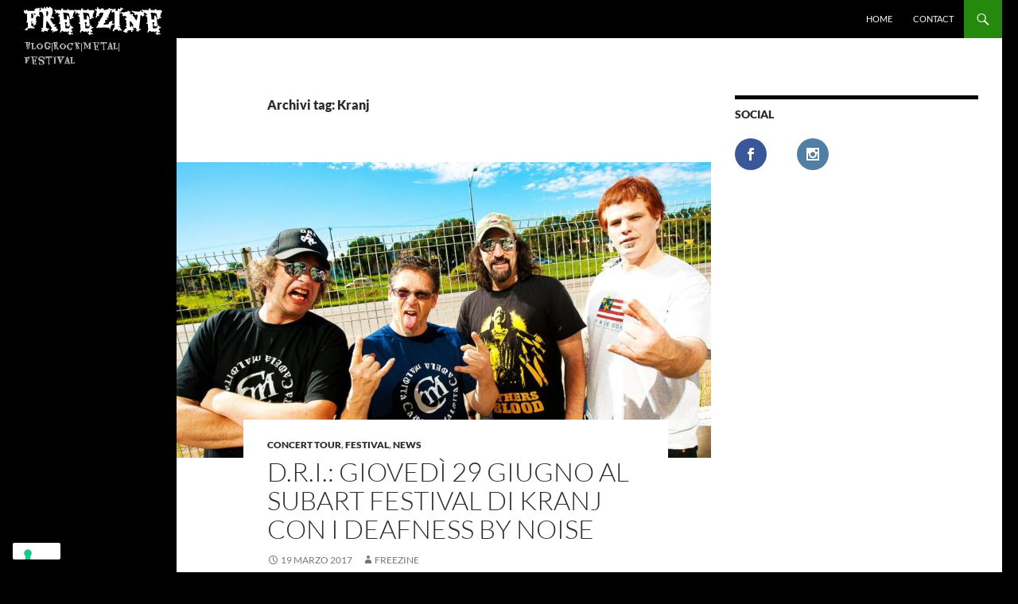

--- FILE ---
content_type: text/html; charset=UTF-8
request_url: https://freezine.it/tag/kranj/
body_size: 15295
content:
<!DOCTYPE html>
<html lang="it-IT" itemscope itemtype="https://schema.org/WebSite">
<head>
	<meta charset="UTF-8">
	<meta name="viewport" content="width=device-width, initial-scale=1.0">
	<title>Kranj | Freezine</title>
	<link rel="profile" href="https://gmpg.org/xfn/11">
	<link rel="pingback" href="https://freezine.it/xmlrpc.php">
				<script type="text/javascript" class="_iub_cs_skip">
				var _iub = _iub || {};
				_iub.csConfiguration = _iub.csConfiguration || {};
				_iub.csConfiguration.siteId = "2472792";
				_iub.csConfiguration.cookiePolicyId = "64463301";
							</script>
			<script class="_iub_cs_skip" src="https://cs.iubenda.com/autoblocking/2472792.js" fetchpriority="low"></script>
			<script>var et_site_url='https://freezine.it';var et_post_id='0';function et_core_page_resource_fallback(a,b){"undefined"===typeof b&&(b=a.sheet.cssRules&&0===a.sheet.cssRules.length);b&&(a.onerror=null,a.onload=null,a.href?a.href=et_site_url+"/?et_core_page_resource="+a.id+et_post_id:a.src&&(a.src=et_site_url+"/?et_core_page_resource="+a.id+et_post_id))}
</script><meta name='robots' content='max-image-preview:large' />

<!-- Google Tag Manager by PYS -->
    <script data-cfasync="false" data-pagespeed-no-defer>
	    window.dataLayerPYS = window.dataLayerPYS || [];
	</script>
<!-- End Google Tag Manager by PYS --><script type='application/javascript'  id='pys-version-script'>console.log('PixelYourSite Free version 11.1.5.2');</script>
<link rel='dns-prefetch' href='//cdn.iubenda.com' />
<link rel='dns-prefetch' href='//fonts.googleapis.com' />
<link rel="alternate" type="application/rss+xml" title="Freezine &raquo; Feed" href="https://freezine.it/feed/" />
<link rel="alternate" type="application/rss+xml" title="Freezine &raquo; Feed dei commenti" href="https://freezine.it/comments/feed/" />
<link rel="alternate" type="application/rss+xml" title="Freezine &raquo; Kranj Feed del tag" href="https://freezine.it/tag/kranj/feed/" />
<style id='wp-img-auto-sizes-contain-inline-css'>
img:is([sizes=auto i],[sizes^="auto," i]){contain-intrinsic-size:3000px 1500px}
/*# sourceURL=wp-img-auto-sizes-contain-inline-css */
</style>
<style id='wp-emoji-styles-inline-css'>

	img.wp-smiley, img.emoji {
		display: inline !important;
		border: none !important;
		box-shadow: none !important;
		height: 1em !important;
		width: 1em !important;
		margin: 0 0.07em !important;
		vertical-align: -0.1em !important;
		background: none !important;
		padding: 0 !important;
	}
/*# sourceURL=wp-emoji-styles-inline-css */
</style>
<style id='wp-block-library-inline-css'>
:root{--wp-block-synced-color:#7a00df;--wp-block-synced-color--rgb:122,0,223;--wp-bound-block-color:var(--wp-block-synced-color);--wp-editor-canvas-background:#ddd;--wp-admin-theme-color:#007cba;--wp-admin-theme-color--rgb:0,124,186;--wp-admin-theme-color-darker-10:#006ba1;--wp-admin-theme-color-darker-10--rgb:0,107,160.5;--wp-admin-theme-color-darker-20:#005a87;--wp-admin-theme-color-darker-20--rgb:0,90,135;--wp-admin-border-width-focus:2px}@media (min-resolution:192dpi){:root{--wp-admin-border-width-focus:1.5px}}.wp-element-button{cursor:pointer}:root .has-very-light-gray-background-color{background-color:#eee}:root .has-very-dark-gray-background-color{background-color:#313131}:root .has-very-light-gray-color{color:#eee}:root .has-very-dark-gray-color{color:#313131}:root .has-vivid-green-cyan-to-vivid-cyan-blue-gradient-background{background:linear-gradient(135deg,#00d084,#0693e3)}:root .has-purple-crush-gradient-background{background:linear-gradient(135deg,#34e2e4,#4721fb 50%,#ab1dfe)}:root .has-hazy-dawn-gradient-background{background:linear-gradient(135deg,#faaca8,#dad0ec)}:root .has-subdued-olive-gradient-background{background:linear-gradient(135deg,#fafae1,#67a671)}:root .has-atomic-cream-gradient-background{background:linear-gradient(135deg,#fdd79a,#004a59)}:root .has-nightshade-gradient-background{background:linear-gradient(135deg,#330968,#31cdcf)}:root .has-midnight-gradient-background{background:linear-gradient(135deg,#020381,#2874fc)}:root{--wp--preset--font-size--normal:16px;--wp--preset--font-size--huge:42px}.has-regular-font-size{font-size:1em}.has-larger-font-size{font-size:2.625em}.has-normal-font-size{font-size:var(--wp--preset--font-size--normal)}.has-huge-font-size{font-size:var(--wp--preset--font-size--huge)}.has-text-align-center{text-align:center}.has-text-align-left{text-align:left}.has-text-align-right{text-align:right}.has-fit-text{white-space:nowrap!important}#end-resizable-editor-section{display:none}.aligncenter{clear:both}.items-justified-left{justify-content:flex-start}.items-justified-center{justify-content:center}.items-justified-right{justify-content:flex-end}.items-justified-space-between{justify-content:space-between}.screen-reader-text{border:0;clip-path:inset(50%);height:1px;margin:-1px;overflow:hidden;padding:0;position:absolute;width:1px;word-wrap:normal!important}.screen-reader-text:focus{background-color:#ddd;clip-path:none;color:#444;display:block;font-size:1em;height:auto;left:5px;line-height:normal;padding:15px 23px 14px;text-decoration:none;top:5px;width:auto;z-index:100000}html :where(.has-border-color){border-style:solid}html :where([style*=border-top-color]){border-top-style:solid}html :where([style*=border-right-color]){border-right-style:solid}html :where([style*=border-bottom-color]){border-bottom-style:solid}html :where([style*=border-left-color]){border-left-style:solid}html :where([style*=border-width]){border-style:solid}html :where([style*=border-top-width]){border-top-style:solid}html :where([style*=border-right-width]){border-right-style:solid}html :where([style*=border-bottom-width]){border-bottom-style:solid}html :where([style*=border-left-width]){border-left-style:solid}html :where(img[class*=wp-image-]){height:auto;max-width:100%}:where(figure){margin:0 0 1em}html :where(.is-position-sticky){--wp-admin--admin-bar--position-offset:var(--wp-admin--admin-bar--height,0px)}@media screen and (max-width:600px){html :where(.is-position-sticky){--wp-admin--admin-bar--position-offset:0px}}

/*# sourceURL=wp-block-library-inline-css */
</style><style id='global-styles-inline-css'>
:root{--wp--preset--aspect-ratio--square: 1;--wp--preset--aspect-ratio--4-3: 4/3;--wp--preset--aspect-ratio--3-4: 3/4;--wp--preset--aspect-ratio--3-2: 3/2;--wp--preset--aspect-ratio--2-3: 2/3;--wp--preset--aspect-ratio--16-9: 16/9;--wp--preset--aspect-ratio--9-16: 9/16;--wp--preset--color--black: #000;--wp--preset--color--cyan-bluish-gray: #abb8c3;--wp--preset--color--white: #fff;--wp--preset--color--pale-pink: #f78da7;--wp--preset--color--vivid-red: #cf2e2e;--wp--preset--color--luminous-vivid-orange: #ff6900;--wp--preset--color--luminous-vivid-amber: #fcb900;--wp--preset--color--light-green-cyan: #7bdcb5;--wp--preset--color--vivid-green-cyan: #00d084;--wp--preset--color--pale-cyan-blue: #8ed1fc;--wp--preset--color--vivid-cyan-blue: #0693e3;--wp--preset--color--vivid-purple: #9b51e0;--wp--preset--color--green: #24890d;--wp--preset--color--dark-gray: #2b2b2b;--wp--preset--color--medium-gray: #767676;--wp--preset--color--light-gray: #f5f5f5;--wp--preset--gradient--vivid-cyan-blue-to-vivid-purple: linear-gradient(135deg,rgb(6,147,227) 0%,rgb(155,81,224) 100%);--wp--preset--gradient--light-green-cyan-to-vivid-green-cyan: linear-gradient(135deg,rgb(122,220,180) 0%,rgb(0,208,130) 100%);--wp--preset--gradient--luminous-vivid-amber-to-luminous-vivid-orange: linear-gradient(135deg,rgb(252,185,0) 0%,rgb(255,105,0) 100%);--wp--preset--gradient--luminous-vivid-orange-to-vivid-red: linear-gradient(135deg,rgb(255,105,0) 0%,rgb(207,46,46) 100%);--wp--preset--gradient--very-light-gray-to-cyan-bluish-gray: linear-gradient(135deg,rgb(238,238,238) 0%,rgb(169,184,195) 100%);--wp--preset--gradient--cool-to-warm-spectrum: linear-gradient(135deg,rgb(74,234,220) 0%,rgb(151,120,209) 20%,rgb(207,42,186) 40%,rgb(238,44,130) 60%,rgb(251,105,98) 80%,rgb(254,248,76) 100%);--wp--preset--gradient--blush-light-purple: linear-gradient(135deg,rgb(255,206,236) 0%,rgb(152,150,240) 100%);--wp--preset--gradient--blush-bordeaux: linear-gradient(135deg,rgb(254,205,165) 0%,rgb(254,45,45) 50%,rgb(107,0,62) 100%);--wp--preset--gradient--luminous-dusk: linear-gradient(135deg,rgb(255,203,112) 0%,rgb(199,81,192) 50%,rgb(65,88,208) 100%);--wp--preset--gradient--pale-ocean: linear-gradient(135deg,rgb(255,245,203) 0%,rgb(182,227,212) 50%,rgb(51,167,181) 100%);--wp--preset--gradient--electric-grass: linear-gradient(135deg,rgb(202,248,128) 0%,rgb(113,206,126) 100%);--wp--preset--gradient--midnight: linear-gradient(135deg,rgb(2,3,129) 0%,rgb(40,116,252) 100%);--wp--preset--font-size--small: 13px;--wp--preset--font-size--medium: 20px;--wp--preset--font-size--large: 36px;--wp--preset--font-size--x-large: 42px;--wp--preset--spacing--20: 0.44rem;--wp--preset--spacing--30: 0.67rem;--wp--preset--spacing--40: 1rem;--wp--preset--spacing--50: 1.5rem;--wp--preset--spacing--60: 2.25rem;--wp--preset--spacing--70: 3.38rem;--wp--preset--spacing--80: 5.06rem;--wp--preset--shadow--natural: 6px 6px 9px rgba(0, 0, 0, 0.2);--wp--preset--shadow--deep: 12px 12px 50px rgba(0, 0, 0, 0.4);--wp--preset--shadow--sharp: 6px 6px 0px rgba(0, 0, 0, 0.2);--wp--preset--shadow--outlined: 6px 6px 0px -3px rgb(255, 255, 255), 6px 6px rgb(0, 0, 0);--wp--preset--shadow--crisp: 6px 6px 0px rgb(0, 0, 0);}:where(.is-layout-flex){gap: 0.5em;}:where(.is-layout-grid){gap: 0.5em;}body .is-layout-flex{display: flex;}.is-layout-flex{flex-wrap: wrap;align-items: center;}.is-layout-flex > :is(*, div){margin: 0;}body .is-layout-grid{display: grid;}.is-layout-grid > :is(*, div){margin: 0;}:where(.wp-block-columns.is-layout-flex){gap: 2em;}:where(.wp-block-columns.is-layout-grid){gap: 2em;}:where(.wp-block-post-template.is-layout-flex){gap: 1.25em;}:where(.wp-block-post-template.is-layout-grid){gap: 1.25em;}.has-black-color{color: var(--wp--preset--color--black) !important;}.has-cyan-bluish-gray-color{color: var(--wp--preset--color--cyan-bluish-gray) !important;}.has-white-color{color: var(--wp--preset--color--white) !important;}.has-pale-pink-color{color: var(--wp--preset--color--pale-pink) !important;}.has-vivid-red-color{color: var(--wp--preset--color--vivid-red) !important;}.has-luminous-vivid-orange-color{color: var(--wp--preset--color--luminous-vivid-orange) !important;}.has-luminous-vivid-amber-color{color: var(--wp--preset--color--luminous-vivid-amber) !important;}.has-light-green-cyan-color{color: var(--wp--preset--color--light-green-cyan) !important;}.has-vivid-green-cyan-color{color: var(--wp--preset--color--vivid-green-cyan) !important;}.has-pale-cyan-blue-color{color: var(--wp--preset--color--pale-cyan-blue) !important;}.has-vivid-cyan-blue-color{color: var(--wp--preset--color--vivid-cyan-blue) !important;}.has-vivid-purple-color{color: var(--wp--preset--color--vivid-purple) !important;}.has-black-background-color{background-color: var(--wp--preset--color--black) !important;}.has-cyan-bluish-gray-background-color{background-color: var(--wp--preset--color--cyan-bluish-gray) !important;}.has-white-background-color{background-color: var(--wp--preset--color--white) !important;}.has-pale-pink-background-color{background-color: var(--wp--preset--color--pale-pink) !important;}.has-vivid-red-background-color{background-color: var(--wp--preset--color--vivid-red) !important;}.has-luminous-vivid-orange-background-color{background-color: var(--wp--preset--color--luminous-vivid-orange) !important;}.has-luminous-vivid-amber-background-color{background-color: var(--wp--preset--color--luminous-vivid-amber) !important;}.has-light-green-cyan-background-color{background-color: var(--wp--preset--color--light-green-cyan) !important;}.has-vivid-green-cyan-background-color{background-color: var(--wp--preset--color--vivid-green-cyan) !important;}.has-pale-cyan-blue-background-color{background-color: var(--wp--preset--color--pale-cyan-blue) !important;}.has-vivid-cyan-blue-background-color{background-color: var(--wp--preset--color--vivid-cyan-blue) !important;}.has-vivid-purple-background-color{background-color: var(--wp--preset--color--vivid-purple) !important;}.has-black-border-color{border-color: var(--wp--preset--color--black) !important;}.has-cyan-bluish-gray-border-color{border-color: var(--wp--preset--color--cyan-bluish-gray) !important;}.has-white-border-color{border-color: var(--wp--preset--color--white) !important;}.has-pale-pink-border-color{border-color: var(--wp--preset--color--pale-pink) !important;}.has-vivid-red-border-color{border-color: var(--wp--preset--color--vivid-red) !important;}.has-luminous-vivid-orange-border-color{border-color: var(--wp--preset--color--luminous-vivid-orange) !important;}.has-luminous-vivid-amber-border-color{border-color: var(--wp--preset--color--luminous-vivid-amber) !important;}.has-light-green-cyan-border-color{border-color: var(--wp--preset--color--light-green-cyan) !important;}.has-vivid-green-cyan-border-color{border-color: var(--wp--preset--color--vivid-green-cyan) !important;}.has-pale-cyan-blue-border-color{border-color: var(--wp--preset--color--pale-cyan-blue) !important;}.has-vivid-cyan-blue-border-color{border-color: var(--wp--preset--color--vivid-cyan-blue) !important;}.has-vivid-purple-border-color{border-color: var(--wp--preset--color--vivid-purple) !important;}.has-vivid-cyan-blue-to-vivid-purple-gradient-background{background: var(--wp--preset--gradient--vivid-cyan-blue-to-vivid-purple) !important;}.has-light-green-cyan-to-vivid-green-cyan-gradient-background{background: var(--wp--preset--gradient--light-green-cyan-to-vivid-green-cyan) !important;}.has-luminous-vivid-amber-to-luminous-vivid-orange-gradient-background{background: var(--wp--preset--gradient--luminous-vivid-amber-to-luminous-vivid-orange) !important;}.has-luminous-vivid-orange-to-vivid-red-gradient-background{background: var(--wp--preset--gradient--luminous-vivid-orange-to-vivid-red) !important;}.has-very-light-gray-to-cyan-bluish-gray-gradient-background{background: var(--wp--preset--gradient--very-light-gray-to-cyan-bluish-gray) !important;}.has-cool-to-warm-spectrum-gradient-background{background: var(--wp--preset--gradient--cool-to-warm-spectrum) !important;}.has-blush-light-purple-gradient-background{background: var(--wp--preset--gradient--blush-light-purple) !important;}.has-blush-bordeaux-gradient-background{background: var(--wp--preset--gradient--blush-bordeaux) !important;}.has-luminous-dusk-gradient-background{background: var(--wp--preset--gradient--luminous-dusk) !important;}.has-pale-ocean-gradient-background{background: var(--wp--preset--gradient--pale-ocean) !important;}.has-electric-grass-gradient-background{background: var(--wp--preset--gradient--electric-grass) !important;}.has-midnight-gradient-background{background: var(--wp--preset--gradient--midnight) !important;}.has-small-font-size{font-size: var(--wp--preset--font-size--small) !important;}.has-medium-font-size{font-size: var(--wp--preset--font-size--medium) !important;}.has-large-font-size{font-size: var(--wp--preset--font-size--large) !important;}.has-x-large-font-size{font-size: var(--wp--preset--font-size--x-large) !important;}
/*# sourceURL=global-styles-inline-css */
</style>

<style id='classic-theme-styles-inline-css'>
/*! This file is auto-generated */
.wp-block-button__link{color:#fff;background-color:#32373c;border-radius:9999px;box-shadow:none;text-decoration:none;padding:calc(.667em + 2px) calc(1.333em + 2px);font-size:1.125em}.wp-block-file__button{background:#32373c;color:#fff;text-decoration:none}
/*# sourceURL=/wp-includes/css/classic-themes.min.css */
</style>
<link rel='stylesheet' id='et_monarch-css-css' href='https://freezine.it/wp-content/plugins/monarch/css/style.css?ver=1.4.14' media='all' />
<link rel='stylesheet' id='et-gf-open-sans-css' href='https://fonts.googleapis.com/css?family=Open+Sans:400,700' media='all' />
<link rel='stylesheet' id='parent-style-css' href='https://freezine.it/wp-content/themes/twentyfourteen/style.css?ver=6.9' media='all' />
<link rel='stylesheet' id='twentyfourteen-lato-css' href='https://freezine.it/wp-content/themes/twentyfourteen/fonts/font-lato.css?ver=20230328' media='all' />
<link rel='stylesheet' id='genericons-css' href='https://freezine.it/wp-content/themes/twentyfourteen/genericons/genericons.css?ver=20251101' media='all' />
<link rel='stylesheet' id='twentyfourteen-style-css' href='https://freezine.it/wp-content/themes/freezine/style.css?ver=20251202' media='all' />
<link rel='stylesheet' id='twentyfourteen-block-style-css' href='https://freezine.it/wp-content/themes/twentyfourteen/css/blocks.css?ver=20250715' media='all' />

<script  type="text/javascript" class=" _iub_cs_skip" id="iubenda-head-inline-scripts-0">
var _iub = _iub || [];
_iub.csConfiguration = {"enableTcf":true,"floatingPreferencesButtonCaptionColor":"#ffffff","floatingPreferencesButtonColor":"#FFFFFF","floatingPreferencesButtonDisplay":"bottom-left","googleAdditionalConsentMode":true,"perPurposeConsent":true,"reloadOnConsent":true,"siteId":2472792,"tcfPurposes":{"2":"consent_only","7":"consent_only","8":"consent_only","9":"consent_only","10":"consent_only","11":"consent_only"},"cookiePolicyId":64463301,"promptToAcceptOnBlockedElements":true,"lang":"it","banner":{"acceptButtonDisplay":true,"closeButtonRejects":true,"customizeButtonDisplay":true,"explicitWithdrawal":true,"listPurposes":true,"logo":"https://freezine.it/wp-content/uploads/2017/06/Freezine_fondoscuro.png","position":"float-bottom-center"}};

//# sourceURL=iubenda-head-inline-scripts-0
</script>
<script  type="text/javascript" class=" _iub_cs_skip" src="//cdn.iubenda.com/cs/tcf/stub-v2.js?ver=3.12.5" id="iubenda-head-scripts-1-js"></script>
<script  type="text/javascript" class=" _iub_cs_skip" src="//cdn.iubenda.com/cs/tcf/safe-tcf-v2.js?ver=3.12.5" id="iubenda-head-scripts-2-js"></script>
<script  type="text/javascript" charset="UTF-8" async="" class=" _iub_cs_skip" src="//cdn.iubenda.com/cs/iubenda_cs.js?ver=3.12.5" id="iubenda-head-scripts-3-js"></script>
<script src="https://freezine.it/wp-includes/js/jquery/jquery.min.js?ver=3.7.1" id="jquery-core-js"></script>
<script src="https://freezine.it/wp-includes/js/jquery/jquery-migrate.min.js?ver=3.4.1" id="jquery-migrate-js"></script>
<script src="https://freezine.it/wp-content/themes/twentyfourteen/js/functions.js?ver=20250729" id="twentyfourteen-script-js" defer data-wp-strategy="defer"></script>
<script src="https://freezine.it/wp-content/plugins/pixelyoursite/dist/scripts/jquery.bind-first-0.2.3.min.js?ver=0.2.3" id="jquery-bind-first-js"></script>
<script src="https://freezine.it/wp-content/plugins/pixelyoursite/dist/scripts/js.cookie-2.1.3.min.js?ver=2.1.3" id="js-cookie-pys-js"></script>
<script src="https://freezine.it/wp-content/plugins/pixelyoursite/dist/scripts/tld.min.js?ver=2.3.1" id="js-tld-js"></script>
<script id="pys-js-extra">
var pysOptions = {"staticEvents":[],"dynamicEvents":[],"triggerEvents":[],"triggerEventTypes":[],"ga":{"trackingIds":["G-Q4HTJ48Y81"],"commentEventEnabled":true,"downloadEnabled":true,"formEventEnabled":true,"crossDomainEnabled":false,"crossDomainAcceptIncoming":false,"crossDomainDomains":[],"isDebugEnabled":[],"serverContainerUrls":{"G-Q4HTJ48Y81":{"enable_server_container":"","server_container_url":"","transport_url":""}},"additionalConfig":{"G-Q4HTJ48Y81":{"first_party_collection":true}},"disableAdvertisingFeatures":false,"disableAdvertisingPersonalization":false,"wooVariableAsSimple":true,"custom_page_view_event":false},"debug":"","siteUrl":"https://freezine.it","ajaxUrl":"https://freezine.it/wp-admin/admin-ajax.php","ajax_event":"4cca91dbbb","enable_remove_download_url_param":"1","cookie_duration":"7","last_visit_duration":"60","enable_success_send_form":"","ajaxForServerEvent":"1","ajaxForServerStaticEvent":"1","useSendBeacon":"1","send_external_id":"1","external_id_expire":"180","track_cookie_for_subdomains":"1","google_consent_mode":"1","gdpr":{"ajax_enabled":false,"all_disabled_by_api":false,"facebook_disabled_by_api":false,"analytics_disabled_by_api":false,"google_ads_disabled_by_api":false,"pinterest_disabled_by_api":false,"bing_disabled_by_api":false,"reddit_disabled_by_api":false,"externalID_disabled_by_api":false,"facebook_prior_consent_enabled":true,"analytics_prior_consent_enabled":true,"google_ads_prior_consent_enabled":null,"pinterest_prior_consent_enabled":true,"bing_prior_consent_enabled":true,"cookiebot_integration_enabled":false,"cookiebot_facebook_consent_category":"marketing","cookiebot_analytics_consent_category":"statistics","cookiebot_tiktok_consent_category":"marketing","cookiebot_google_ads_consent_category":"marketing","cookiebot_pinterest_consent_category":"marketing","cookiebot_bing_consent_category":"marketing","consent_magic_integration_enabled":false,"real_cookie_banner_integration_enabled":false,"cookie_notice_integration_enabled":false,"cookie_law_info_integration_enabled":false,"analytics_storage":{"enabled":true,"value":"granted","filter":false},"ad_storage":{"enabled":true,"value":"granted","filter":false},"ad_user_data":{"enabled":true,"value":"granted","filter":false},"ad_personalization":{"enabled":true,"value":"granted","filter":false}},"cookie":{"disabled_all_cookie":false,"disabled_start_session_cookie":false,"disabled_advanced_form_data_cookie":false,"disabled_landing_page_cookie":false,"disabled_first_visit_cookie":false,"disabled_trafficsource_cookie":false,"disabled_utmTerms_cookie":false,"disabled_utmId_cookie":false},"tracking_analytics":{"TrafficSource":"direct","TrafficLanding":"undefined","TrafficUtms":[],"TrafficUtmsId":[]},"GATags":{"ga_datalayer_type":"default","ga_datalayer_name":"dataLayerPYS"},"woo":{"enabled":false},"edd":{"enabled":false},"cache_bypass":"1769010605"};
//# sourceURL=pys-js-extra
</script>
<script src="https://freezine.it/wp-content/plugins/pixelyoursite/dist/scripts/public.js?ver=11.1.5.2" id="pys-js"></script>

<!-- OG: 3.3.8 -->
<meta property="og:type" content="website"><meta property="og:locale" content="it_IT"><meta property="og:site_name" content="Freezine"><meta property="og:url" content="https://freezine.it/tag/kranj/"><meta property="og:title" content="Kranj &#8211; Freezine">

<meta property="twitter:partner" content="ogwp"><meta property="twitter:title" content="Kranj &#8211; Freezine"><meta property="twitter:url" content="https://freezine.it/tag/kranj/">
<meta itemprop="name" content="Kranj &#8211; Freezine">
<!-- /OG -->

<link rel="https://api.w.org/" href="https://freezine.it/wp-json/" /><link rel="alternate" title="JSON" type="application/json" href="https://freezine.it/wp-json/wp/v2/tags/546" /><link rel="EditURI" type="application/rsd+xml" title="RSD" href="https://freezine.it/xmlrpc.php?rsd" />
<meta name="generator" content="WordPress 6.9" />
<meta name="facebook-domain-verification" content="vlk8527gxw3et6d30a7uvjzw9mdbrw" /><style type="text/css" id="et-social-custom-css">
				 
			</style><link rel="preload" href="https://freezine.it/wp-content/plugins/monarch/core/admin/fonts/modules.ttf" as="font" crossorigin="anonymous"><script async src="https://pagead2.googlesyndication.com/pagead/js/adsbygoogle.js?client=ca-pub-8859660594363447" crossorigin="anonymous"></script>		<style type="text/css" id="twentyfourteen-header-css">
				.site-title a {
			color: #ffffff;
		}
		</style>
		<style id="custom-background-css">
body.custom-background { background-color: #000000; }
</style>
	</head>

<body class="archive tag tag-kranj tag-546 custom-background wp-embed-responsive wp-theme-twentyfourteen wp-child-theme-freezine et_monarch group-blog masthead-fixed list-view footer-widgets">
<a class="screen-reader-text skip-link" href="#content">
	Vai al contenuto</a>
<div id="page" class="hfeed site">
		
	<header id="masthead" class="site-header">
		<div class="header-main">
							<h1 class="site-title"><a href="https://freezine.it/" rel="home" >Freezine</a></h1>
			
			<div class="search-toggle">
				<a href="#search-container" class="screen-reader-text" aria-expanded="false" aria-controls="search-container">
					Cerca				</a>
			</div>

			<nav id="primary-navigation" class="site-navigation primary-navigation">
				<button class="menu-toggle">Menu principale</button>
				<div class="menu-principale-container"><ul id="primary-menu" class="nav-menu"><li id="menu-item-134" class="menu-item menu-item-type-custom menu-item-object-custom menu-item-home menu-item-134"><a href="https://freezine.it/">Home</a></li>
<li id="menu-item-6095" class="menu-item menu-item-type-post_type menu-item-object-page menu-item-6095"><a href="https://freezine.it/about/">Contact</a></li>
</ul></div>			</nav>
		</div>

		<div id="search-container" class="search-box-wrapper hide">
			<div class="search-box">
				<form role="search" method="get" class="search-form" action="https://freezine.it/">
				<label>
					<span class="screen-reader-text">Ricerca per:</span>
					<input type="search" class="search-field" placeholder="Cerca &hellip;" value="" name="s" />
				</label>
				<input type="submit" class="search-submit" value="Cerca" />
			</form>			</div>
		</div>
	</header><!-- #masthead -->

	<div id="main" class="site-main">

	<section id="primary" class="content-area">
		<div id="content" class="site-content" role="main">

			
			<header class="archive-header">
				<h1 class="archive-title">
				Archivi tag: Kranj				</h1>

							</header><!-- .archive-header -->

				
<article id="post-6691" class="post-6691 post type-post status-publish format-standard has-post-thumbnail hentry category-concert-tour category-festival category-news tag-d-r-i tag-deafless-noise tag-kranj tag-slovenia tag-subart-festival tag-trainstation-subart">
	
	<a class="post-thumbnail" href="https://freezine.it/2017/03/d-r-i-giovedi-29-giugno-al-subart-festival-di-kranj-con-i-deafness-by-noise/" aria-hidden="true">
			<img width="672" height="372" src="https://freezine.it/wp-content/uploads/2017/03/243750_211042832261015_7646534_o-672x372.jpg" class="attachment-post-thumbnail size-post-thumbnail wp-post-image" alt="D.R.I.: giovedì 29 giugno al SubArt Festival di Kranj con i Deafness by Noise" decoding="async" fetchpriority="high" srcset="https://freezine.it/wp-content/uploads/2017/03/243750_211042832261015_7646534_o-672x372.jpg 672w, https://freezine.it/wp-content/uploads/2017/03/243750_211042832261015_7646534_o-1038x576.jpg 1038w" sizes="(max-width: 672px) 100vw, 672px" />	</a>

			
	<header class="entry-header">
				<div class="entry-meta">
			<span class="cat-links"><a href="https://freezine.it/category/concert-tour/" rel="category tag">concert tour</a>, <a href="https://freezine.it/category/festival/" rel="category tag">festival</a>, <a href="https://freezine.it/category/news/" rel="category tag">news</a></span>
		</div>
			<h1 class="entry-title"><a href="https://freezine.it/2017/03/d-r-i-giovedi-29-giugno-al-subart-festival-di-kranj-con-i-deafness-by-noise/" rel="bookmark">D.R.I.: giovedì 29 giugno al SubArt Festival di Kranj con i Deafness by Noise</a></h1>
		<div class="entry-meta">
			<span class="entry-date"><a href="https://freezine.it/2017/03/d-r-i-giovedi-29-giugno-al-subart-festival-di-kranj-con-i-deafness-by-noise/" rel="bookmark"><time class="entry-date" datetime="2017-03-19T13:24:54+00:00">19 Marzo 2017</time></a></span> <span class="byline"><span class="author vcard"><a class="url fn n" href="https://freezine.it/author/freezine/" rel="author">Freezine</a></span></span>		</div><!-- .entry-meta -->
	</header><!-- .entry-header -->

		<div class="entry-content">
		<p>I <a href="https://www.facebook.com/DRI-137263955229/">D.R.I. </a>(Dirty Rotten Imbeciles) stanno per sbarcare in Europa con il tour in supporto alla loro ultima uscita discografica ‘But Wait… There’s More’ (<a href="https://www.facebook.com/beercityskateboardsandrecords/">Beer City Records</a>, 2016).</p>
<p>Tra le date in programma c&#8217;è anche quella di giovedì 29 giugno al SubArt Festival di Kranj in Slovenia.<br />
L&#8217;evento si terrà alla <a href="https://www.facebook.com/TrainStationSubArt/">TrainStation SubArt </a>e ad aprire la serata saranno i <a href="https://www.facebook.com/deafnessbynoise/">Deafness by Noise</a>, hardcore band croata since 1991!</p>
<p><strong>Giovedì 29 giugno </strong><br />
<strong>D.R.I., Deafness by Noise </strong><br />
<strong>@TrainStation SubArt, Kranj</strong><br />
<strong>Start: 19:00</strong></p>
<p><strong>Facebook event:<br />
</strong><a href="https://www.facebook.com/events/418163991850235/">https://www.facebook.com/events/418163991850235/</a></p>
<p>Ticket: 15<strong> €</strong><br />
<a href="https://www.on-parole.com/shop/view/d-r-i-9-subart-festival-kranj-29-06-2017-ticket">https://www.on-parole.com/shop/view/d-r-i-9-subart-festival-kranj-29-06-2017-ticket</a></p>
<p><strong>Only 50 ticket available for 22 € for:</strong><br />
<strong>D.R.I. June, 29 + Ratos de Porão July 3 </strong><a href="https://www.on-parole.com/si/shop/view/d-r-i-ratos-de-porao-kranj-29-06-2017-03-07-2017-ticket">https://www.on-parole.com/si/shop/view/d-r-i-ratos-de-porao-kranj-29-06-2017-03-07-2017-ticket</a></p>
<p><img decoding="async" class="alignnone size-full wp-image-7980" src="https://freezine.it/wp-content/uploads/2017/03/ButWaitTheresmore.jpg" alt="" width="1513" height="1500" srcset="https://freezine.it/wp-content/uploads/2017/03/ButWaitTheresmore.jpg 1513w, https://freezine.it/wp-content/uploads/2017/03/ButWaitTheresmore-150x150.jpg 150w, https://freezine.it/wp-content/uploads/2017/03/ButWaitTheresmore-300x297.jpg 300w, https://freezine.it/wp-content/uploads/2017/03/ButWaitTheresmore-768x761.jpg 768w, https://freezine.it/wp-content/uploads/2017/03/ButWaitTheresmore-1024x1015.jpg 1024w, https://freezine.it/wp-content/uploads/2017/03/ButWaitTheresmore-120x120.jpg 120w" sizes="(max-width: 1513px) 100vw, 1513px" /></p>
<p>With 30 years, numerous EP’s and seven albums to their name, <strong><a href="https://www.facebook.com/DRI-137263955229/">D.R.I.</a> </strong>are revered as the creators of the crossover thrash sound that has served as a model for iconic bands like Suicidal Tendencies, Municipal Waste and Corrosion of Conformity. Their 2016 EP ‘But Wait There’s More’ on Beer City Records has cemented this legacy and fans can expect to hear tracks from this as well as ‘Dealing With It’, ‘Thrash Zone’, ‘Crossover’ &amp; ‘Violent Pacification’ during their show.</p>
<p>Still actively touring and recording, the only thing that may have changed is that they’re a little older but time hasn’t gotten the best of the Dirty Rotten Imbeciles. With a reputation as one of the most intense live acts you will ever see, they are still thrashing just as hard and just as loud as ever, continually blowing away audiences all over the world with the unique &amp; undeniable D.R.I. sound.</p>
<p><img decoding="async" class="alignnone size-full wp-image-7983" src="https://freezine.it/wp-content/uploads/2017/03/3c558562734cbbbb798e2784660c6ae5bf39caaa.jpg" alt="" width="550" height="265" srcset="https://freezine.it/wp-content/uploads/2017/03/3c558562734cbbbb798e2784660c6ae5bf39caaa.jpg 550w, https://freezine.it/wp-content/uploads/2017/03/3c558562734cbbbb798e2784660c6ae5bf39caaa-300x145.jpg 300w" sizes="(max-width: 550px) 100vw, 550px" /></p>
<p><strong><a href="https://www.facebook.com/deafnessbynoise/">Deafness by Noise</a> </strong> are by far the finest Croatian, and surrounding territories, hardcore band. Founded in 1991 they have released 6 albums and 2 EP’s, and played over 1000 shows in the last 2 and a half decades.Deafness By Noise has also been the main support on a wide variety of tours with Biohazard, Sick Of It All, Rise Against, Suicidal Tendencies, Madball, Terror, Dog Eat Dog, Discipline, H2O, Pro-Pain and many more.</p>
<p><a href="https://deafnessbynoise.bandcamp.com/">https://deafnessbynoise.bandcamp.com/</a></p>
<p>&nbsp;</p>
<p>&nbsp;</p>
<p>&nbsp;</p>
	</div><!-- .entry-content -->
	
	<footer class="entry-meta"><span class="tag-links"><a href="https://freezine.it/tag/d-r-i/" rel="tag">D.R.I.</a><a href="https://freezine.it/tag/deafless-noise/" rel="tag">Deafless Noise</a><a href="https://freezine.it/tag/kranj/" rel="tag">Kranj</a><a href="https://freezine.it/tag/slovenia/" rel="tag">Slovenia</a><a href="https://freezine.it/tag/subart-festival/" rel="tag">SubArt Festival</a><a href="https://freezine.it/tag/trainstation-subart/" rel="tag">TrainStation SubArt</a></span></footer></article><!-- #post-6691 -->

<article id="post-3850" class="post-3850 post type-post status-publish format-standard has-post-thumbnail hentry category-concert-tour category-festival tag-brujieria tag-gmb tag-kranj tag-nuclear-blast tag-slovenia tag-subart-festival tag-trainstation-squat">
	
	<a class="post-thumbnail" href="https://freezine.it/2016/06/brujeria-gmb-subart-festival-kranj-5-7-2016/" aria-hidden="true">
			<img width="672" height="372" src="https://freezine.it/wp-content/uploads/2016/06/13095839_10153568817986716_6959997060065239192_n-672x372.jpg" class="attachment-post-thumbnail size-post-thumbnail wp-post-image" alt="Brujeria, GMB @ SubArt Festival, Kranj 5.7.2016" decoding="async" loading="lazy" />	</a>

			
	<header class="entry-header">
				<div class="entry-meta">
			<span class="cat-links"><a href="https://freezine.it/category/concert-tour/" rel="category tag">concert tour</a>, <a href="https://freezine.it/category/festival/" rel="category tag">festival</a></span>
		</div>
			<h1 class="entry-title"><a href="https://freezine.it/2016/06/brujeria-gmb-subart-festival-kranj-5-7-2016/" rel="bookmark">Brujeria, GMB @ SubArt Festival, Kranj 5.7.2016</a></h1>
		<div class="entry-meta">
			<span class="entry-date"><a href="https://freezine.it/2016/06/brujeria-gmb-subart-festival-kranj-5-7-2016/" rel="bookmark"><time class="entry-date" datetime="2016-06-21T16:14:54+00:00">21 Giugno 2016</time></a></span> <span class="byline"><span class="author vcard"><a class="url fn n" href="https://freezine.it/author/freezine/" rel="author">Freezine</a></span></span>		</div><!-- .entry-meta -->
	</header><!-- .entry-header -->

		<div class="entry-content">
		<p>Brujeria is a Mexican-American extreme metal band formed in Los Angeles, California in 1989. Their name comes from the Spanish word for &#8220;witchcraft&#8221;. Their songs, which are sung in Spanish, are focused on Satanism, anti-Christianity, sex, immigration, narcotics smuggling, and politics. Portraying a Mexican image and with a heavy anti-American stance, the majority of the band&#8217;s members are Mexican-born, and with some being American, Swedish or British. Furthermore, the band is not from Tijuana, Mexico, contrary to popular belief.</p>
<p>Facebook event:<br />
<a href="https://www.facebook.com/events/244814839221157/">https://www.facebook.com/events/244814839221157/</a> <a href="https://freezine.it/2016/06/brujeria-gmb-subart-festival-kranj-5-7-2016/#more-3850" class="more-link">Continua la lettura di <span class="screen-reader-text">Brujeria, GMB @ SubArt Festival, Kranj 5.7.2016</span> <span class="meta-nav">&rarr;</span></a></p>
	</div><!-- .entry-content -->
	
	<footer class="entry-meta"><span class="tag-links"><a href="https://freezine.it/tag/brujieria/" rel="tag">Brujieria</a><a href="https://freezine.it/tag/gmb/" rel="tag">GMB</a><a href="https://freezine.it/tag/kranj/" rel="tag">Kranj</a><a href="https://freezine.it/tag/nuclear-blast/" rel="tag">Nuclear Blast</a><a href="https://freezine.it/tag/slovenia/" rel="tag">Slovenia</a><a href="https://freezine.it/tag/subart-festival/" rel="tag">SubArt Festival</a><a href="https://freezine.it/tag/trainstation-squat/" rel="tag">TrainStation Squat</a></span></footer></article><!-- #post-3850 -->
		</div><!-- #content -->
	</section><!-- #primary -->

<div id="content-sidebar" class="content-sidebar widget-area" role="complementary">
	<aside id="monarchwidget-3" class="widget widget_monarchwidget"><h1 class="widget-title">Social</h1><div class="et_social_networks et_social_4col et_social_simple et_social_circle et_social_left et_social_mobile_on et_social_outer_dark widget_monarchwidget">
					
					
					<ul class="et_social_icons_container"><li class="et_social_facebook">
						<a href="https://www.facebook.com/freezinejam" class="et_social_follow" data-social_name="facebook" data-social_type="follow" data-post_id="0" target="_blank">
							<i class="et_social_icon et_social_icon_facebook"></i>
							
							<span class="et_social_overlay"></span>
						</a>
					</li><li class="et_social_instagram">
						<a href="https://www.instagram.com/sarahgherbitz/" class="et_social_follow" data-social_name="instagram" data-social_type="follow" data-post_id="0" target="_blank">
							<i class="et_social_icon et_social_icon_instagram"></i>
							
							<span class="et_social_overlay"></span>
						</a>
					</li></ul>
				</div></aside></div><!-- #content-sidebar -->
<div id="secondary">
		<h2 class="site-description">Blog|Rock|Metal| Festival</h2>
	
	
		<div id="primary-sidebar" class="primary-sidebar widget-area" role="complementary">
			</div><!-- #primary-sidebar -->
	</div><!-- #secondary -->

		</div><!-- #main -->

		<footer id="colophon" class="site-footer" role="contentinfo">

			
<div id="supplementary">
	<div id="footer-sidebar" class="footer-sidebar widget-area" role="complementary">
		
		<aside id="recent-posts-3" class="widget widget_recent_entries">
		<h1 class="widget-title">Post Recenti</h1><nav aria-label="Post Recenti">
		<ul>
											<li>
					<a href="https://freezine.it/2026/01/il-sound-apocalittico-di-cigno-sbarca-al-teatro-miela-sabato-24-gennaio/">Il sound apocalittico di Cigno sbarca al Teatro Miela sabato 24 gennaio</a>
									</li>
											<li>
					<a href="https://freezine.it/2026/01/rinasce-lex-kud-preseren-a-lubiana-in-arrivo-i-nebula-il-21-maggio/">Rinasce l&#8217;ex KUD Prešeren: a Lubiana in arrivo i Nebula il 21 maggio</a>
									</li>
											<li>
					<a href="https://freezine.it/2026/01/miela-music-live-partenza-sold-out-in-arrivo-cigno-talk-to-her-kuhn-fu-da-berlino/">Miela Music Live, partenza sold out! In arrivo Cigno, Talk To Her, Kuhn Fu da Berlino</a>
									</li>
											<li>
					<a href="https://freezine.it/2026/01/stonerkras-fest-2026-aperte-le-prevendite-per-sabato-11-luglio-a-prosecco/">StonerKras Fest 2026: aperte le prevendite per sabato 11 luglio a Prosecco</a>
									</li>
											<li>
					<a href="https://freezine.it/2026/01/psico-galera-le-prime-date-a-supporto-del-nuovo-album-memorie-di-occhi-grigi/">Psico Galera: le prime date a supporto del nuovo album &#8216;Memorie Di Occhi Grigi&#8217;</a>
									</li>
											<li>
					<a href="https://freezine.it/2025/12/esclusivo-karnokkorok-lintervista-senza-veli-2/">Esclusivo- Karnokkorok, l’intervista senza veli</a>
									</li>
											<li>
					<a href="https://freezine.it/2025/12/samavayo-omega-sun-human-host-body-mostovna-friday-6-2-2026/">Samavayo, Omega Sun, Human Host Body @Mostovna, Friday 6.2.2026</a>
									</li>
											<li>
					<a href="https://freezine.it/2025/12/saxon-e-scorpions-sabato-11-luglio-allama-music-festival-domenica-12-alice-cooper-e-the-damned/">Saxon e Scorpions sabato 11 luglio all&#8217;AMA Music Festival, domenica 12 Alice Cooper e The Damned</a>
									</li>
											<li>
					<a href="https://freezine.it/2025/12/exit-catacomb-ascolta-violent-possession-primo-singolo-dallo-split-con-i-ramera/">Exit Catacomb: ascolta &#8216;Violent Possession&#8217;, primo singolo dallo split con i Ramera</a>
									</li>
											<li>
					<a href="https://freezine.it/2025/12/nuovo-festival-alle-porte-di-budapest-nasce-jam-in-the-psych-castle/">Nuovo festival alle porte di Budapest: nasce Jam In The Psych Castle</a>
									</li>
					</ul>

		</nav></aside><aside id="tag_cloud-2" class="widget widget_tag_cloud"><h1 class="widget-title">Tag</h1><nav aria-label="Tag"><div class="tagcloud"><ul class='wp-tag-cloud' role='list'>
	<li><a href="https://freezine.it/tag/aerosmith/" class="tag-cloud-link tag-link-184 tag-link-position-1" style="font-size: 9.5342465753425pt;" aria-label="Aerosmith (12 elementi)">Aerosmith</a></li>
	<li><a href="https://freezine.it/tag/axl-rose/" class="tag-cloud-link tag-link-312 tag-link-position-2" style="font-size: 10.205479452055pt;" aria-label="Axl Rose (14 elementi)">Axl Rose</a></li>
	<li><a href="https://freezine.it/tag/azalea-promotions/" class="tag-cloud-link tag-link-119 tag-link-position-3" style="font-size: 11.547945205479pt;" aria-label="Azalea Promotions (20 elementi)">Azalea Promotions</a></li>
	<li><a href="https://freezine.it/tag/croazia/" class="tag-cloud-link tag-link-526 tag-link-position-4" style="font-size: 10.205479452055pt;" aria-label="Croazia (14 elementi)">Croazia</a></li>
	<li><a href="https://freezine.it/tag/damned-pilots/" class="tag-cloud-link tag-link-13 tag-link-position-5" style="font-size: 11.547945205479pt;" aria-label="Damned Pilots (20 elementi)">Damned Pilots</a></li>
	<li><a href="https://freezine.it/tag/dirty-skunks/" class="tag-cloud-link tag-link-881 tag-link-position-6" style="font-size: 10.205479452055pt;" aria-label="Dirty Skunks (14 elementi)">Dirty Skunks</a></li>
	<li><a href="https://freezine.it/tag/doom/" class="tag-cloud-link tag-link-16 tag-link-position-7" style="font-size: 8pt;" aria-label="Doom (8 elementi)">Doom</a></li>
	<li><a href="https://freezine.it/tag/festival/" class="tag-cloud-link tag-link-18 tag-link-position-8" style="font-size: 8pt;" aria-label="Festival (8 elementi)">Festival</a></li>
	<li><a href="https://freezine.it/tag/friuli-venezia-giulia/" class="tag-cloud-link tag-link-21 tag-link-position-9" style="font-size: 22pt;" aria-label="Friuli Venezia Giulia (254 elementi)">Friuli Venezia Giulia</a></li>
	<li><a href="https://freezine.it/tag/guns-n-roses/" class="tag-cloud-link tag-link-309 tag-link-position-10" style="font-size: 10.972602739726pt;" aria-label="Guns N&#039; Roses (17 elementi)">Guns N&#039; Roses</a></li>
	<li><a href="https://freezine.it/tag/heavy-psych-sounds-records/" class="tag-cloud-link tag-link-575 tag-link-position-11" style="font-size: 12.602739726027pt;" aria-label="Heavy Psych Sounds Records (26 elementi)">Heavy Psych Sounds Records</a></li>
	<li><a href="https://freezine.it/tag/iron-maiden/" class="tag-cloud-link tag-link-285 tag-link-position-12" style="font-size: 8.4794520547945pt;" aria-label="Iron Maiden (9 elementi)">Iron Maiden</a></li>
	<li><a href="https://freezine.it/tag/kino-siska/" class="tag-cloud-link tag-link-846 tag-link-position-13" style="font-size: 10.397260273973pt;" aria-label="Kino Šiška (15 elementi)">Kino Šiška</a></li>
	<li><a href="https://freezine.it/tag/koper/" class="tag-cloud-link tag-link-382 tag-link-position-14" style="font-size: 9.2465753424658pt;" aria-label="Koper (11 elementi)">Koper</a></li>
	<li><a href="https://freezine.it/tag/kory-clarke/" class="tag-cloud-link tag-link-345 tag-link-position-15" style="font-size: 8.4794520547945pt;" aria-label="Kory Clarke (9 elementi)">Kory Clarke</a></li>
	<li><a href="https://freezine.it/tag/ljubljana/" class="tag-cloud-link tag-link-767 tag-link-position-16" style="font-size: 12.890410958904pt;" aria-label="Ljubljana (28 elementi)">Ljubljana</a></li>
	<li><a href="https://freezine.it/tag/lubiana/" class="tag-cloud-link tag-link-1009 tag-link-position-17" style="font-size: 9.9178082191781pt;" aria-label="Lubiana (13 elementi)">Lubiana</a></li>
	<li><a href="https://freezine.it/tag/mist/" class="tag-cloud-link tag-link-191 tag-link-position-18" style="font-size: 9.2465753424658pt;" aria-label="Mist (11 elementi)">Mist</a></li>
	<li><a href="https://freezine.it/tag/mostovna/" class="tag-cloud-link tag-link-229 tag-link-position-19" style="font-size: 11.356164383562pt;" aria-label="Mostovna (19 elementi)">Mostovna</a></li>
	<li><a href="https://freezine.it/tag/nova-gorica/" class="tag-cloud-link tag-link-755 tag-link-position-20" style="font-size: 9.2465753424658pt;" aria-label="Nova Gorica (11 elementi)">Nova Gorica</a></li>
	<li><a href="https://freezine.it/tag/omega-sun/" class="tag-cloud-link tag-link-1001 tag-link-position-21" style="font-size: 8.8630136986301pt;" aria-label="Omega Sun (10 elementi)">Omega Sun</a></li>
	<li><a href="https://freezine.it/tag/pietrasonica-fest/" class="tag-cloud-link tag-link-502 tag-link-position-22" style="font-size: 9.2465753424658pt;" aria-label="Pietrasonica Fest (11 elementi)">Pietrasonica Fest</a></li>
	<li><a href="https://freezine.it/tag/planet-k-records/" class="tag-cloud-link tag-link-193 tag-link-position-23" style="font-size: 12.41095890411pt;" aria-label="Planet K Records (25 elementi)">Planet K Records</a></li>
	<li><a href="https://freezine.it/tag/pordenone/" class="tag-cloud-link tag-link-20 tag-link-position-24" style="font-size: 10.397260273973pt;" aria-label="Pordenone (15 elementi)">Pordenone</a></li>
	<li><a href="https://freezine.it/tag/radioactive-booking/" class="tag-cloud-link tag-link-172 tag-link-position-25" style="font-size: 12.315068493151pt;" aria-label="Radioactive Booking (24 elementi)">Radioactive Booking</a></li>
	<li><a href="https://freezine.it/tag/rock-camp/" class="tag-cloud-link tag-link-636 tag-link-position-26" style="font-size: 10.205479452055pt;" aria-label="Rock Camp (14 elementi)">Rock Camp</a></li>
	<li><a href="https://freezine.it/tag/rock-camp-summer-festival/" class="tag-cloud-link tag-link-378 tag-link-position-27" style="font-size: 9.9178082191781pt;" aria-label="Rock Camp Summer Festival (13 elementi)">Rock Camp Summer Festival</a></li>
	<li><a href="https://freezine.it/tag/rock-camp-trieste/" class="tag-cloud-link tag-link-669 tag-link-position-28" style="font-size: 11.931506849315pt;" aria-label="Rock Camp Trieste (22 elementi)">Rock Camp Trieste</a></li>
	<li><a href="https://freezine.it/tag/rocket-panda-management/" class="tag-cloud-link tag-link-460 tag-link-position-29" style="font-size: 12.41095890411pt;" aria-label="Rocket Panda Management (25 elementi)">Rocket Panda Management</a></li>
	<li><a href="https://freezine.it/tag/rock-out-x-project/" class="tag-cloud-link tag-link-377 tag-link-position-30" style="font-size: 10.397260273973pt;" aria-label="Rock Out X Project (15 elementi)">Rock Out X Project</a></li>
	<li><a href="https://freezine.it/tag/rock-x-project/" class="tag-cloud-link tag-link-338 tag-link-position-31" style="font-size: 9.2465753424658pt;" aria-label="Rock X Project (11 elementi)">Rock X Project</a></li>
	<li><a href="https://freezine.it/tag/slovenia/" class="tag-cloud-link tag-link-225 tag-link-position-32" style="font-size: 15.671232876712pt;" aria-label="Slovenia (55 elementi)">Slovenia</a></li>
	<li><a href="https://freezine.it/tag/steven-tyler/" class="tag-cloud-link tag-link-389 tag-link-position-33" style="font-size: 9.5342465753425pt;" aria-label="Steven Tyler (12 elementi)">Steven Tyler</a></li>
	<li><a href="https://freezine.it/tag/stone-kraft-productions/" class="tag-cloud-link tag-link-988 tag-link-position-34" style="font-size: 9.5342465753425pt;" aria-label="Stone Kraft Booking (12 elementi)">Stone Kraft Booking</a></li>
	<li><a href="https://freezine.it/tag/stoner-kras-fest/" class="tag-cloud-link tag-link-938 tag-link-position-35" style="font-size: 11.164383561644pt;" aria-label="Stoner Kras Fest (18 elementi)">Stoner Kras Fest</a></li>
	<li><a href="https://freezine.it/tag/teatro-miela/" class="tag-cloud-link tag-link-445 tag-link-position-36" style="font-size: 10.205479452055pt;" aria-label="Teatro Miela (14 elementi)">Teatro Miela</a></li>
	<li><a href="https://freezine.it/tag/the-dead-daisies/" class="tag-cloud-link tag-link-380 tag-link-position-37" style="font-size: 8.8630136986301pt;" aria-label="The Dead Daisies (10 elementi)">The Dead Daisies</a></li>
	<li><a href="https://freezine.it/tag/trieste/" class="tag-cloud-link tag-link-12 tag-link-position-38" style="font-size: 21.424657534247pt;" aria-label="Trieste (223 elementi)">Trieste</a></li>
	<li><a href="https://freezine.it/tag/trieste-is-rock/" class="tag-cloud-link tag-link-42 tag-link-position-39" style="font-size: 10.205479452055pt;" aria-label="Trieste Is Rock (14 elementi)">Trieste Is Rock</a></li>
	<li><a href="https://freezine.it/tag/tso/" class="tag-cloud-link tag-link-349 tag-link-position-40" style="font-size: 8.4794520547945pt;" aria-label="TSO (9 elementi)">TSO</a></li>
	<li><a href="https://freezine.it/tag/tytus/" class="tag-cloud-link tag-link-344 tag-link-position-41" style="font-size: 11.164383561644pt;" aria-label="Tytus (18 elementi)">Tytus</a></li>
	<li><a href="https://freezine.it/tag/udine/" class="tag-cloud-link tag-link-503 tag-link-position-42" style="font-size: 11.547945205479pt;" aria-label="Udine (20 elementi)">Udine</a></li>
	<li><a href="https://freezine.it/tag/upset-noise/" class="tag-cloud-link tag-link-298 tag-link-position-43" style="font-size: 8.4794520547945pt;" aria-label="Upset Noise (9 elementi)">Upset Noise</a></li>
	<li><a href="https://freezine.it/tag/warrior-soul/" class="tag-cloud-link tag-link-346 tag-link-position-44" style="font-size: 10.205479452055pt;" aria-label="Warrior Soul (14 elementi)">Warrior Soul</a></li>
	<li><a href="https://freezine.it/tag/zagabria/" class="tag-cloud-link tag-link-909 tag-link-position-45" style="font-size: 8.8630136986301pt;" aria-label="Zagabria (10 elementi)">Zagabria</a></li>
</ul>
</div>
</nav></aside><aside id="calendar-2" class="widget widget_calendar"><div id="calendar_wrap" class="calendar_wrap"><table id="wp-calendar" class="wp-calendar-table">
	<caption>Gennaio 2026</caption>
	<thead>
	<tr>
		<th scope="col" aria-label="lunedì">L</th>
		<th scope="col" aria-label="martedì">M</th>
		<th scope="col" aria-label="mercoledì">M</th>
		<th scope="col" aria-label="giovedì">G</th>
		<th scope="col" aria-label="venerdì">V</th>
		<th scope="col" aria-label="sabato">S</th>
		<th scope="col" aria-label="domenica">D</th>
	</tr>
	</thead>
	<tbody>
	<tr>
		<td colspan="3" class="pad">&nbsp;</td><td>1</td><td>2</td><td><a href="https://freezine.it/2026/01/03/" aria-label="Articoli pubblicati in 3 January 2026">3</a></td><td>4</td>
	</tr>
	<tr>
		<td>5</td><td>6</td><td>7</td><td>8</td><td><a href="https://freezine.it/2026/01/09/" aria-label="Articoli pubblicati in 9 January 2026">9</a></td><td>10</td><td>11</td>
	</tr>
	<tr>
		<td><a href="https://freezine.it/2026/01/12/" aria-label="Articoli pubblicati in 12 January 2026">12</a></td><td>13</td><td>14</td><td>15</td><td><a href="https://freezine.it/2026/01/16/" aria-label="Articoli pubblicati in 16 January 2026">16</a></td><td>17</td><td>18</td>
	</tr>
	<tr>
		<td>19</td><td>20</td><td id="today"><a href="https://freezine.it/2026/01/21/" aria-label="Articoli pubblicati in 21 January 2026">21</a></td><td>22</td><td>23</td><td>24</td><td>25</td>
	</tr>
	<tr>
		<td>26</td><td>27</td><td>28</td><td>29</td><td>30</td><td>31</td>
		<td class="pad" colspan="1">&nbsp;</td>
	</tr>
	</tbody>
	</table><nav aria-label="Mesi precedenti e successivi" class="wp-calendar-nav">
		<span class="wp-calendar-nav-prev"><a href="https://freezine.it/2025/12/">&laquo; Dic</a></span>
		<span class="pad">&nbsp;</span>
		<span class="wp-calendar-nav-next">&nbsp;</span>
	</nav></div></aside><aside id="monarchwidget-2" class="widget widget_monarchwidget"><h1 class="widget-title">Social</h1><div class="et_social_networks et_social_4col et_social_simple et_social_circle et_social_left et_social_mobile_on et_social_outer_dark widget_monarchwidget">
					
					
					<ul class="et_social_icons_container"><li class="et_social_facebook">
						<a href="https://www.facebook.com/freezinejam" class="et_social_follow" data-social_name="facebook" data-social_type="follow" data-post_id="0" target="_blank">
							<i class="et_social_icon et_social_icon_facebook"></i>
							
							<span class="et_social_overlay"></span>
						</a>
					</li><li class="et_social_instagram">
						<a href="https://www.instagram.com/sarahgherbitz/" class="et_social_follow" data-social_name="instagram" data-social_type="follow" data-post_id="0" target="_blank">
							<i class="et_social_icon et_social_icon_instagram"></i>
							
							<span class="et_social_overlay"></span>
						</a>
					</li></ul>
				</div></aside>	</div><!-- #footer-sidebar -->
</div><!-- #supplementary -->

			<div class="site-info">
			<p>Blog magazine| Rock metal| Festival|News|Trieste, FVG| Berlin| Slovenia<br />
© Sarah Gherbitz - <a href="mailto:info@freezine.it">info@freezine.it</a> - <a href="https://freezine.it/privacy-e-cookie/">privacy e cookie</a><br />
Questo blog non rappresenta una testata giornalistica in quanto viene aggiornato senza alcuna periodicità. Non può pertanto considerarsi un prodotto editoriale ai sensi della legge n. 62 del 07.03.2001.<br>
				Supporto web: <a href="https://mirodata.it">Mirodata</a></p>
			</div><!-- .site-info -->
		</footer><!-- #colophon -->
	</div><!-- #page -->

	<script type="speculationrules">
{"prefetch":[{"source":"document","where":{"and":[{"href_matches":"/*"},{"not":{"href_matches":["/wp-*.php","/wp-admin/*","/wp-content/uploads/*","/wp-content/*","/wp-content/plugins/*","/wp-content/themes/freezine/*","/wp-content/themes/twentyfourteen/*","/*\\?(.+)"]}},{"not":{"selector_matches":"a[rel~=\"nofollow\"]"}},{"not":{"selector_matches":".no-prefetch, .no-prefetch a"}}]},"eagerness":"conservative"}]}
</script>
<script src="https://freezine.it/wp-content/plugins/monarch/js/idle-timer.min.js?ver=1.4.14" id="et_monarch-idle-js"></script>
<script id="et_monarch-custom-js-js-extra">
var monarchSettings = {"ajaxurl":"https://freezine.it/wp-admin/admin-ajax.php","pageurl":"","stats_nonce":"d61b11b400","share_counts":"c8b3ee5fd8","follow_counts":"b038386fc7","total_counts":"1ae73e68b7","media_single":"6814f40d42","media_total":"ec2bc650a1","generate_all_window_nonce":"b45c5c66a4","no_img_message":"No images available for sharing on this page"};
//# sourceURL=et_monarch-custom-js-js-extra
</script>
<script src="https://freezine.it/wp-content/plugins/monarch/js/custom.js?ver=1.4.14" id="et_monarch-custom-js-js"></script>
<script src="https://freezine.it/wp-includes/js/imagesloaded.min.js?ver=5.0.0" id="imagesloaded-js"></script>
<script src="https://freezine.it/wp-includes/js/masonry.min.js?ver=4.2.2" id="masonry-js"></script>
<script src="https://freezine.it/wp-includes/js/jquery/jquery.masonry.min.js?ver=3.1.2b" id="jquery-masonry-js"></script>
<script src="https://freezine.it/wp-content/plugins/monarch/core/admin/js/common.js?ver=4.9.3" id="et-core-common-js"></script>
<script id="wp-emoji-settings" type="application/json">
{"baseUrl":"https://s.w.org/images/core/emoji/17.0.2/72x72/","ext":".png","svgUrl":"https://s.w.org/images/core/emoji/17.0.2/svg/","svgExt":".svg","source":{"concatemoji":"https://freezine.it/wp-includes/js/wp-emoji-release.min.js?ver=6.9"}}
</script>
<script type="module">
/*! This file is auto-generated */
const a=JSON.parse(document.getElementById("wp-emoji-settings").textContent),o=(window._wpemojiSettings=a,"wpEmojiSettingsSupports"),s=["flag","emoji"];function i(e){try{var t={supportTests:e,timestamp:(new Date).valueOf()};sessionStorage.setItem(o,JSON.stringify(t))}catch(e){}}function c(e,t,n){e.clearRect(0,0,e.canvas.width,e.canvas.height),e.fillText(t,0,0);t=new Uint32Array(e.getImageData(0,0,e.canvas.width,e.canvas.height).data);e.clearRect(0,0,e.canvas.width,e.canvas.height),e.fillText(n,0,0);const a=new Uint32Array(e.getImageData(0,0,e.canvas.width,e.canvas.height).data);return t.every((e,t)=>e===a[t])}function p(e,t){e.clearRect(0,0,e.canvas.width,e.canvas.height),e.fillText(t,0,0);var n=e.getImageData(16,16,1,1);for(let e=0;e<n.data.length;e++)if(0!==n.data[e])return!1;return!0}function u(e,t,n,a){switch(t){case"flag":return n(e,"\ud83c\udff3\ufe0f\u200d\u26a7\ufe0f","\ud83c\udff3\ufe0f\u200b\u26a7\ufe0f")?!1:!n(e,"\ud83c\udde8\ud83c\uddf6","\ud83c\udde8\u200b\ud83c\uddf6")&&!n(e,"\ud83c\udff4\udb40\udc67\udb40\udc62\udb40\udc65\udb40\udc6e\udb40\udc67\udb40\udc7f","\ud83c\udff4\u200b\udb40\udc67\u200b\udb40\udc62\u200b\udb40\udc65\u200b\udb40\udc6e\u200b\udb40\udc67\u200b\udb40\udc7f");case"emoji":return!a(e,"\ud83e\u1fac8")}return!1}function f(e,t,n,a){let r;const o=(r="undefined"!=typeof WorkerGlobalScope&&self instanceof WorkerGlobalScope?new OffscreenCanvas(300,150):document.createElement("canvas")).getContext("2d",{willReadFrequently:!0}),s=(o.textBaseline="top",o.font="600 32px Arial",{});return e.forEach(e=>{s[e]=t(o,e,n,a)}),s}function r(e){var t=document.createElement("script");t.src=e,t.defer=!0,document.head.appendChild(t)}a.supports={everything:!0,everythingExceptFlag:!0},new Promise(t=>{let n=function(){try{var e=JSON.parse(sessionStorage.getItem(o));if("object"==typeof e&&"number"==typeof e.timestamp&&(new Date).valueOf()<e.timestamp+604800&&"object"==typeof e.supportTests)return e.supportTests}catch(e){}return null}();if(!n){if("undefined"!=typeof Worker&&"undefined"!=typeof OffscreenCanvas&&"undefined"!=typeof URL&&URL.createObjectURL&&"undefined"!=typeof Blob)try{var e="postMessage("+f.toString()+"("+[JSON.stringify(s),u.toString(),c.toString(),p.toString()].join(",")+"));",a=new Blob([e],{type:"text/javascript"});const r=new Worker(URL.createObjectURL(a),{name:"wpTestEmojiSupports"});return void(r.onmessage=e=>{i(n=e.data),r.terminate(),t(n)})}catch(e){}i(n=f(s,u,c,p))}t(n)}).then(e=>{for(const n in e)a.supports[n]=e[n],a.supports.everything=a.supports.everything&&a.supports[n],"flag"!==n&&(a.supports.everythingExceptFlag=a.supports.everythingExceptFlag&&a.supports[n]);var t;a.supports.everythingExceptFlag=a.supports.everythingExceptFlag&&!a.supports.flag,a.supports.everything||((t=a.source||{}).concatemoji?r(t.concatemoji):t.wpemoji&&t.twemoji&&(r(t.twemoji),r(t.wpemoji)))});
//# sourceURL=https://freezine.it/wp-includes/js/wp-emoji-loader.min.js
</script>
<!-- Google tag (gtag.js) -->
<script async src="https://www.googletagmanager.com/gtag/js?id=G-Q4HTJ48Y81&l=dataLayerPYS"></script>
<script>
    window.dataLayerPYS = window.dataLayerPYS || [];
    function gtag(){dataLayerPYS.push(arguments);}
    gtag('js', new Date());

    gtag('config', 'G-Q4HTJ48Y81');
</script>

</body>
</html>

--- FILE ---
content_type: text/html; charset=utf-8
request_url: https://www.google.com/recaptcha/api2/aframe
body_size: 268
content:
<!DOCTYPE HTML><html><head><meta http-equiv="content-type" content="text/html; charset=UTF-8"></head><body><script nonce="xzQUBfk-B1-1MruP3y2KtA">/** Anti-fraud and anti-abuse applications only. See google.com/recaptcha */ try{var clients={'sodar':'https://pagead2.googlesyndication.com/pagead/sodar?'};window.addEventListener("message",function(a){try{if(a.source===window.parent){var b=JSON.parse(a.data);var c=clients[b['id']];if(c){var d=document.createElement('img');d.src=c+b['params']+'&rc='+(localStorage.getItem("rc::a")?sessionStorage.getItem("rc::b"):"");window.document.body.appendChild(d);sessionStorage.setItem("rc::e",parseInt(sessionStorage.getItem("rc::e")||0)+1);localStorage.setItem("rc::h",'1769010610595');}}}catch(b){}});window.parent.postMessage("_grecaptcha_ready", "*");}catch(b){}</script></body></html>

--- FILE ---
content_type: application/javascript; charset=utf-8
request_url: https://cs.iubenda.com/cookie-solution/confs/js/64463301.js
body_size: -244
content:
_iub.csRC = { consApiKey: 'hhKiJU1Mhw3H0Az7NpMXvFzFb0vDXr07', showBranding: false, publicId: 'a32588e2-6db6-11ee-8bfc-5ad8d8c564c0', floatingGroup: false };
_iub.csEnabled = true;
_iub.csPurposes = [3,1,4,5];
_iub.cpUpd = 1741109109;
_iub.csT = 0.05;
_iub.googleConsentModeV2 = true;
_iub.totalNumberOfProviders = 6;
